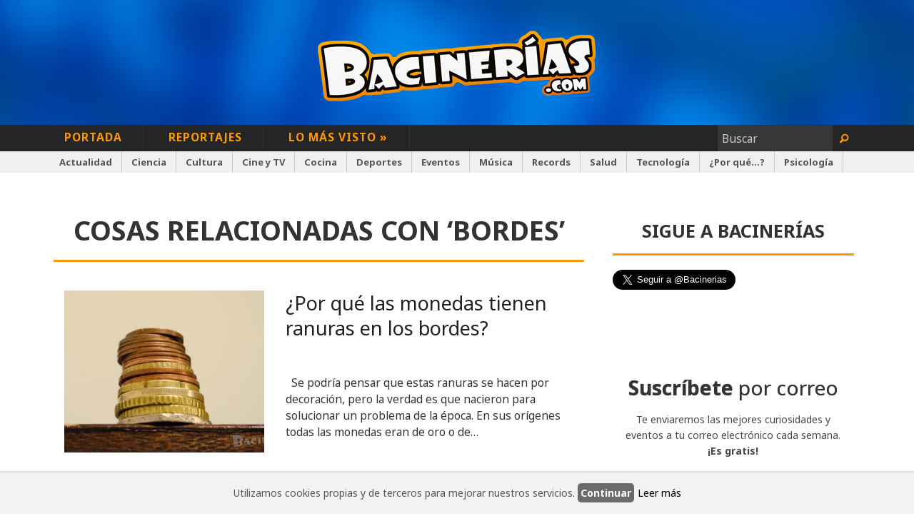

--- FILE ---
content_type: text/html; charset=UTF-8
request_url: https://bacinerias.com/tag/bordes/
body_size: 9419
content:
<!DOCTYPE html>
<html lang="es">
<head>
    
<meta charset="utf-8">
    <meta name="viewport" content="width=device-width, initial-scale=1.0" />
    <!-- leave this for stats please -->
    <!-- FACEBOOK META -->
    <meta property="og:title" content="¿Por qué las monedas tienen ranuras en los bordes?" />
    <meta property="og:type" content="article" />
    <meta property="og:site_name" content="Bacinerias.com" />
    <meta property="og:url" content="https://bacinerias.com/2015/02/por-que-las-monedas-tienen-ranuras-en-los-bordes/" />
    <meta property="og:description" content="&nbsp; Se podría pensar que estas ranuras se hacen por decoración, pero la verdad es que nacieron para solucionar un problema de la época. En sus orígenes todas las monedas eran de oro o de..." />
    <meta property="og:image" content="https://bacinerias.com/wp-content/uploads/2015/02/monedas1.jpg" />
	<meta property="article:section" content="¿Por qué?" />
	<meta property="article:tag" content="bordes, historia, margenes, monedas, origen, por qué, ranura, " />
<!-- End of Facebook Meta Tags -->


<!-- Twitter Cards -->

<meta name="twitter:card" content="summary_large_image">
<meta name="twitter:site" content="@Bacinerias">
<meta name="twitter:creator" content="@Bacinerias">
<meta name="twitter:title" content="¿Por qué las monedas tienen ranuras en los bordes?">
<meta name="twitter:description" content="<p>&nbsp; Se podría pensar que estas ranuras se hacen por decoración, pero la verdad es que nacieron para solucionar un problema de la época. En sus orígenes todas las monedas eran de oro o de&#8230;</p>
">
<meta name="twitter:image" content="https://bacinerias.com/wp-content/uploads/2015/02/monedas1.jpg">

<!-- FIN TWITTER CARD -->
    



    <link rel="stylesheet" href="https://bacinerias.com/wp-content/themes/bacinerias-4/css/foundation.css" />
    <link rel="stylesheet" href="https://bacinerias.com/wp-content/themes/bacinerias-4/css/foundation-icons/foundation-icons.css" />

   
    <link rel="stylesheet" href="https://bacinerias.com/wp-content/themes/bacinerias-4/style.css" type="text/css" media="screen" />
    
    
        <link rel="alternate" type="application/rss+xml" title="RSS 2.0" href="https://bacinerias.com/feed/" />
    <link rel="alternate" type="text/xml" title="RSS .92" href="https://bacinerias.com/feed/rss/" />
    <link rel="alternate" type="application/atom+xml" title="Atom 0.3" href="https://bacinerias.com/feed/atom/" />
    <link rel="pingback" href="https://bacinerias.com/xmlrpc.php" />
    
    <script src="https://bacinerias.com/wp-content/themes/bacinerias-4/js/vendor/modernizr.js"></script>
    <link rel="stylesheet" media="all" href="https://bacinerias.com/wp-content/plugins/aviso-de-cookies-de-amplifica/css/adc_aviso_cookies_style.css">	<style>img:is([sizes="auto" i], [sizes^="auto," i]) { contain-intrinsic-size: 3000px 1500px }</style>
	
		<!-- All in One SEO 4.8.9 - aioseo.com -->
		<title>bordes « Bacinerias.com</title>
	<meta name="robots" content="max-image-preview:large" />
	<link rel="canonical" href="https://bacinerias.com/tag/bordes/" />
	<meta name="generator" content="All in One SEO (AIOSEO) 4.8.9" />
		<!-- All in One SEO -->

<meta name="dlm-version" content="5.1.6"><link rel="alternate" type="application/rss+xml" title="Bacinerias.com &raquo; Etiqueta bordes del feed" href="https://bacinerias.com/tag/bordes/feed/" />
<script type="text/javascript">
/* <![CDATA[ */
window._wpemojiSettings = {"baseUrl":"https:\/\/s.w.org\/images\/core\/emoji\/15.0.3\/72x72\/","ext":".png","svgUrl":"https:\/\/s.w.org\/images\/core\/emoji\/15.0.3\/svg\/","svgExt":".svg","source":{"concatemoji":"https:\/\/bacinerias.com\/wp-includes\/js\/wp-emoji-release.min.js?ver=6.7.4"}};
/*! This file is auto-generated */
!function(i,n){var o,s,e;function c(e){try{var t={supportTests:e,timestamp:(new Date).valueOf()};sessionStorage.setItem(o,JSON.stringify(t))}catch(e){}}function p(e,t,n){e.clearRect(0,0,e.canvas.width,e.canvas.height),e.fillText(t,0,0);var t=new Uint32Array(e.getImageData(0,0,e.canvas.width,e.canvas.height).data),r=(e.clearRect(0,0,e.canvas.width,e.canvas.height),e.fillText(n,0,0),new Uint32Array(e.getImageData(0,0,e.canvas.width,e.canvas.height).data));return t.every(function(e,t){return e===r[t]})}function u(e,t,n){switch(t){case"flag":return n(e,"\ud83c\udff3\ufe0f\u200d\u26a7\ufe0f","\ud83c\udff3\ufe0f\u200b\u26a7\ufe0f")?!1:!n(e,"\ud83c\uddfa\ud83c\uddf3","\ud83c\uddfa\u200b\ud83c\uddf3")&&!n(e,"\ud83c\udff4\udb40\udc67\udb40\udc62\udb40\udc65\udb40\udc6e\udb40\udc67\udb40\udc7f","\ud83c\udff4\u200b\udb40\udc67\u200b\udb40\udc62\u200b\udb40\udc65\u200b\udb40\udc6e\u200b\udb40\udc67\u200b\udb40\udc7f");case"emoji":return!n(e,"\ud83d\udc26\u200d\u2b1b","\ud83d\udc26\u200b\u2b1b")}return!1}function f(e,t,n){var r="undefined"!=typeof WorkerGlobalScope&&self instanceof WorkerGlobalScope?new OffscreenCanvas(300,150):i.createElement("canvas"),a=r.getContext("2d",{willReadFrequently:!0}),o=(a.textBaseline="top",a.font="600 32px Arial",{});return e.forEach(function(e){o[e]=t(a,e,n)}),o}function t(e){var t=i.createElement("script");t.src=e,t.defer=!0,i.head.appendChild(t)}"undefined"!=typeof Promise&&(o="wpEmojiSettingsSupports",s=["flag","emoji"],n.supports={everything:!0,everythingExceptFlag:!0},e=new Promise(function(e){i.addEventListener("DOMContentLoaded",e,{once:!0})}),new Promise(function(t){var n=function(){try{var e=JSON.parse(sessionStorage.getItem(o));if("object"==typeof e&&"number"==typeof e.timestamp&&(new Date).valueOf()<e.timestamp+604800&&"object"==typeof e.supportTests)return e.supportTests}catch(e){}return null}();if(!n){if("undefined"!=typeof Worker&&"undefined"!=typeof OffscreenCanvas&&"undefined"!=typeof URL&&URL.createObjectURL&&"undefined"!=typeof Blob)try{var e="postMessage("+f.toString()+"("+[JSON.stringify(s),u.toString(),p.toString()].join(",")+"));",r=new Blob([e],{type:"text/javascript"}),a=new Worker(URL.createObjectURL(r),{name:"wpTestEmojiSupports"});return void(a.onmessage=function(e){c(n=e.data),a.terminate(),t(n)})}catch(e){}c(n=f(s,u,p))}t(n)}).then(function(e){for(var t in e)n.supports[t]=e[t],n.supports.everything=n.supports.everything&&n.supports[t],"flag"!==t&&(n.supports.everythingExceptFlag=n.supports.everythingExceptFlag&&n.supports[t]);n.supports.everythingExceptFlag=n.supports.everythingExceptFlag&&!n.supports.flag,n.DOMReady=!1,n.readyCallback=function(){n.DOMReady=!0}}).then(function(){return e}).then(function(){var e;n.supports.everything||(n.readyCallback(),(e=n.source||{}).concatemoji?t(e.concatemoji):e.wpemoji&&e.twemoji&&(t(e.twemoji),t(e.wpemoji)))}))}((window,document),window._wpemojiSettings);
/* ]]> */
</script>
<style id='wp-emoji-styles-inline-css' type='text/css'>

	img.wp-smiley, img.emoji {
		display: inline !important;
		border: none !important;
		box-shadow: none !important;
		height: 1em !important;
		width: 1em !important;
		margin: 0 0.07em !important;
		vertical-align: -0.1em !important;
		background: none !important;
		padding: 0 !important;
	}
</style>
<link rel='stylesheet' id='wp-block-library-css' href='https://bacinerias.com/wp-includes/css/dist/block-library/style.min.css?ver=6.7.4' type='text/css' media='all' />
<style id='classic-theme-styles-inline-css' type='text/css'>
/*! This file is auto-generated */
.wp-block-button__link{color:#fff;background-color:#32373c;border-radius:9999px;box-shadow:none;text-decoration:none;padding:calc(.667em + 2px) calc(1.333em + 2px);font-size:1.125em}.wp-block-file__button{background:#32373c;color:#fff;text-decoration:none}
</style>
<style id='global-styles-inline-css' type='text/css'>
:root{--wp--preset--aspect-ratio--square: 1;--wp--preset--aspect-ratio--4-3: 4/3;--wp--preset--aspect-ratio--3-4: 3/4;--wp--preset--aspect-ratio--3-2: 3/2;--wp--preset--aspect-ratio--2-3: 2/3;--wp--preset--aspect-ratio--16-9: 16/9;--wp--preset--aspect-ratio--9-16: 9/16;--wp--preset--color--black: #000000;--wp--preset--color--cyan-bluish-gray: #abb8c3;--wp--preset--color--white: #ffffff;--wp--preset--color--pale-pink: #f78da7;--wp--preset--color--vivid-red: #cf2e2e;--wp--preset--color--luminous-vivid-orange: #ff6900;--wp--preset--color--luminous-vivid-amber: #fcb900;--wp--preset--color--light-green-cyan: #7bdcb5;--wp--preset--color--vivid-green-cyan: #00d084;--wp--preset--color--pale-cyan-blue: #8ed1fc;--wp--preset--color--vivid-cyan-blue: #0693e3;--wp--preset--color--vivid-purple: #9b51e0;--wp--preset--gradient--vivid-cyan-blue-to-vivid-purple: linear-gradient(135deg,rgba(6,147,227,1) 0%,rgb(155,81,224) 100%);--wp--preset--gradient--light-green-cyan-to-vivid-green-cyan: linear-gradient(135deg,rgb(122,220,180) 0%,rgb(0,208,130) 100%);--wp--preset--gradient--luminous-vivid-amber-to-luminous-vivid-orange: linear-gradient(135deg,rgba(252,185,0,1) 0%,rgba(255,105,0,1) 100%);--wp--preset--gradient--luminous-vivid-orange-to-vivid-red: linear-gradient(135deg,rgba(255,105,0,1) 0%,rgb(207,46,46) 100%);--wp--preset--gradient--very-light-gray-to-cyan-bluish-gray: linear-gradient(135deg,rgb(238,238,238) 0%,rgb(169,184,195) 100%);--wp--preset--gradient--cool-to-warm-spectrum: linear-gradient(135deg,rgb(74,234,220) 0%,rgb(151,120,209) 20%,rgb(207,42,186) 40%,rgb(238,44,130) 60%,rgb(251,105,98) 80%,rgb(254,248,76) 100%);--wp--preset--gradient--blush-light-purple: linear-gradient(135deg,rgb(255,206,236) 0%,rgb(152,150,240) 100%);--wp--preset--gradient--blush-bordeaux: linear-gradient(135deg,rgb(254,205,165) 0%,rgb(254,45,45) 50%,rgb(107,0,62) 100%);--wp--preset--gradient--luminous-dusk: linear-gradient(135deg,rgb(255,203,112) 0%,rgb(199,81,192) 50%,rgb(65,88,208) 100%);--wp--preset--gradient--pale-ocean: linear-gradient(135deg,rgb(255,245,203) 0%,rgb(182,227,212) 50%,rgb(51,167,181) 100%);--wp--preset--gradient--electric-grass: linear-gradient(135deg,rgb(202,248,128) 0%,rgb(113,206,126) 100%);--wp--preset--gradient--midnight: linear-gradient(135deg,rgb(2,3,129) 0%,rgb(40,116,252) 100%);--wp--preset--font-size--small: 13px;--wp--preset--font-size--medium: 20px;--wp--preset--font-size--large: 36px;--wp--preset--font-size--x-large: 42px;--wp--preset--spacing--20: 0.44rem;--wp--preset--spacing--30: 0.67rem;--wp--preset--spacing--40: 1rem;--wp--preset--spacing--50: 1.5rem;--wp--preset--spacing--60: 2.25rem;--wp--preset--spacing--70: 3.38rem;--wp--preset--spacing--80: 5.06rem;--wp--preset--shadow--natural: 6px 6px 9px rgba(0, 0, 0, 0.2);--wp--preset--shadow--deep: 12px 12px 50px rgba(0, 0, 0, 0.4);--wp--preset--shadow--sharp: 6px 6px 0px rgba(0, 0, 0, 0.2);--wp--preset--shadow--outlined: 6px 6px 0px -3px rgba(255, 255, 255, 1), 6px 6px rgba(0, 0, 0, 1);--wp--preset--shadow--crisp: 6px 6px 0px rgba(0, 0, 0, 1);}:where(.is-layout-flex){gap: 0.5em;}:where(.is-layout-grid){gap: 0.5em;}body .is-layout-flex{display: flex;}.is-layout-flex{flex-wrap: wrap;align-items: center;}.is-layout-flex > :is(*, div){margin: 0;}body .is-layout-grid{display: grid;}.is-layout-grid > :is(*, div){margin: 0;}:where(.wp-block-columns.is-layout-flex){gap: 2em;}:where(.wp-block-columns.is-layout-grid){gap: 2em;}:where(.wp-block-post-template.is-layout-flex){gap: 1.25em;}:where(.wp-block-post-template.is-layout-grid){gap: 1.25em;}.has-black-color{color: var(--wp--preset--color--black) !important;}.has-cyan-bluish-gray-color{color: var(--wp--preset--color--cyan-bluish-gray) !important;}.has-white-color{color: var(--wp--preset--color--white) !important;}.has-pale-pink-color{color: var(--wp--preset--color--pale-pink) !important;}.has-vivid-red-color{color: var(--wp--preset--color--vivid-red) !important;}.has-luminous-vivid-orange-color{color: var(--wp--preset--color--luminous-vivid-orange) !important;}.has-luminous-vivid-amber-color{color: var(--wp--preset--color--luminous-vivid-amber) !important;}.has-light-green-cyan-color{color: var(--wp--preset--color--light-green-cyan) !important;}.has-vivid-green-cyan-color{color: var(--wp--preset--color--vivid-green-cyan) !important;}.has-pale-cyan-blue-color{color: var(--wp--preset--color--pale-cyan-blue) !important;}.has-vivid-cyan-blue-color{color: var(--wp--preset--color--vivid-cyan-blue) !important;}.has-vivid-purple-color{color: var(--wp--preset--color--vivid-purple) !important;}.has-black-background-color{background-color: var(--wp--preset--color--black) !important;}.has-cyan-bluish-gray-background-color{background-color: var(--wp--preset--color--cyan-bluish-gray) !important;}.has-white-background-color{background-color: var(--wp--preset--color--white) !important;}.has-pale-pink-background-color{background-color: var(--wp--preset--color--pale-pink) !important;}.has-vivid-red-background-color{background-color: var(--wp--preset--color--vivid-red) !important;}.has-luminous-vivid-orange-background-color{background-color: var(--wp--preset--color--luminous-vivid-orange) !important;}.has-luminous-vivid-amber-background-color{background-color: var(--wp--preset--color--luminous-vivid-amber) !important;}.has-light-green-cyan-background-color{background-color: var(--wp--preset--color--light-green-cyan) !important;}.has-vivid-green-cyan-background-color{background-color: var(--wp--preset--color--vivid-green-cyan) !important;}.has-pale-cyan-blue-background-color{background-color: var(--wp--preset--color--pale-cyan-blue) !important;}.has-vivid-cyan-blue-background-color{background-color: var(--wp--preset--color--vivid-cyan-blue) !important;}.has-vivid-purple-background-color{background-color: var(--wp--preset--color--vivid-purple) !important;}.has-black-border-color{border-color: var(--wp--preset--color--black) !important;}.has-cyan-bluish-gray-border-color{border-color: var(--wp--preset--color--cyan-bluish-gray) !important;}.has-white-border-color{border-color: var(--wp--preset--color--white) !important;}.has-pale-pink-border-color{border-color: var(--wp--preset--color--pale-pink) !important;}.has-vivid-red-border-color{border-color: var(--wp--preset--color--vivid-red) !important;}.has-luminous-vivid-orange-border-color{border-color: var(--wp--preset--color--luminous-vivid-orange) !important;}.has-luminous-vivid-amber-border-color{border-color: var(--wp--preset--color--luminous-vivid-amber) !important;}.has-light-green-cyan-border-color{border-color: var(--wp--preset--color--light-green-cyan) !important;}.has-vivid-green-cyan-border-color{border-color: var(--wp--preset--color--vivid-green-cyan) !important;}.has-pale-cyan-blue-border-color{border-color: var(--wp--preset--color--pale-cyan-blue) !important;}.has-vivid-cyan-blue-border-color{border-color: var(--wp--preset--color--vivid-cyan-blue) !important;}.has-vivid-purple-border-color{border-color: var(--wp--preset--color--vivid-purple) !important;}.has-vivid-cyan-blue-to-vivid-purple-gradient-background{background: var(--wp--preset--gradient--vivid-cyan-blue-to-vivid-purple) !important;}.has-light-green-cyan-to-vivid-green-cyan-gradient-background{background: var(--wp--preset--gradient--light-green-cyan-to-vivid-green-cyan) !important;}.has-luminous-vivid-amber-to-luminous-vivid-orange-gradient-background{background: var(--wp--preset--gradient--luminous-vivid-amber-to-luminous-vivid-orange) !important;}.has-luminous-vivid-orange-to-vivid-red-gradient-background{background: var(--wp--preset--gradient--luminous-vivid-orange-to-vivid-red) !important;}.has-very-light-gray-to-cyan-bluish-gray-gradient-background{background: var(--wp--preset--gradient--very-light-gray-to-cyan-bluish-gray) !important;}.has-cool-to-warm-spectrum-gradient-background{background: var(--wp--preset--gradient--cool-to-warm-spectrum) !important;}.has-blush-light-purple-gradient-background{background: var(--wp--preset--gradient--blush-light-purple) !important;}.has-blush-bordeaux-gradient-background{background: var(--wp--preset--gradient--blush-bordeaux) !important;}.has-luminous-dusk-gradient-background{background: var(--wp--preset--gradient--luminous-dusk) !important;}.has-pale-ocean-gradient-background{background: var(--wp--preset--gradient--pale-ocean) !important;}.has-electric-grass-gradient-background{background: var(--wp--preset--gradient--electric-grass) !important;}.has-midnight-gradient-background{background: var(--wp--preset--gradient--midnight) !important;}.has-small-font-size{font-size: var(--wp--preset--font-size--small) !important;}.has-medium-font-size{font-size: var(--wp--preset--font-size--medium) !important;}.has-large-font-size{font-size: var(--wp--preset--font-size--large) !important;}.has-x-large-font-size{font-size: var(--wp--preset--font-size--x-large) !important;}
:where(.wp-block-post-template.is-layout-flex){gap: 1.25em;}:where(.wp-block-post-template.is-layout-grid){gap: 1.25em;}
:where(.wp-block-columns.is-layout-flex){gap: 2em;}:where(.wp-block-columns.is-layout-grid){gap: 2em;}
:root :where(.wp-block-pullquote){font-size: 1.5em;line-height: 1.6;}
</style>
<script type="text/javascript" src="https://bacinerias.com/wp-includes/js/jquery/jquery.min.js?ver=3.7.1" id="jquery-core-js"></script>
<script type="text/javascript" src="https://bacinerias.com/wp-includes/js/jquery/jquery-migrate.min.js?ver=3.4.1" id="jquery-migrate-js"></script>
<link rel="https://api.w.org/" href="https://bacinerias.com/wp-json/" /><link rel="alternate" title="JSON" type="application/json" href="https://bacinerias.com/wp-json/wp/v2/tags/4609" /><link rel="EditURI" type="application/rsd+xml" title="RSD" href="https://bacinerias.com/xmlrpc.php?rsd" />
<meta name="generator" content="WordPress 6.7.4" />

<!-- This site is using AdRotate v5.16 to display their advertisements - https://ajdg.solutions/ -->
<!-- AdRotate CSS -->
<style type="text/css" media="screen">
	.g { margin:0px; padding:0px; overflow:hidden; line-height:1; zoom:1; }
	.g img { height:auto; }
	.g-col { position:relative; float:left; }
	.g-col:first-child { margin-left: 0; }
	.g-col:last-child { margin-right: 0; }
	@media only screen and (max-width: 480px) {
		.g-col, .g-dyn, .g-single { width:100%; margin-left:0; margin-right:0; }
	}
</style>
<!-- /AdRotate CSS -->


    
        
        
    
    
    <link rel="icon" href="http://www.bacinerias.com/wp-content/themes/bacinerias-1/favicon.ico" />
    <link rel="shortcut icon" href="http://www.bacinerias.com/wp-content/themes/bacinerias-1/favicon.ico" />
    <script type="text/javascript">
        var _gaq = _gaq || [];
        _gaq.push(['_setAccount', 'UA-20782495-1']);
        _gaq.push(['_setDomainName', '.bacinerias.com']);
        _gaq.push(['_trackPageview']);
        (function () {
            var ga = document.createElement('script');
            ga.type = 'text/javascript';
            ga.async = true;
            ga.src = ('https:' == document.location.protocol ? 'https://ssl' : 'http://www') + '.google-analytics.com/ga.js';
            var s = document.getElementsByTagName('script')[0];
            s.parentNode.insertBefore(ga, s);
        })();
    </script>

<link href='https://fonts.googleapis.com/css?family=Noto+Sans:400,400italic,700,700italic' rel='stylesheet' type='text/css'>
    <link rel="stylesheet" href="https://bacinerias.com/wp-content/themes/bacinerias-4/images/foundation-icons/foundation-icons.css" />
   
   </head>

<body>
<div id="fb-root"></div>
<script>(function(d, s, id) {
  var js, fjs = d.getElementsByTagName(s)[0];
  if (d.getElementById(id)) return;
  js = d.createElement(s); js.id = id;
  js.src = "//connect.facebook.net/es_ES/sdk.js#xfbml=1&version=v2.4&appId=308023109368219";
  fjs.parentNode.insertBefore(js, fjs);
}(document, 'script', 'facebook-jssdk'));</script>

        <div class="off-canvas-wrap" data-offcanvas>
  <div class="inner-wrap">


	<div id="contcabecera" style="background: url(https://bacinerias.com/wp-content/themes/bacinerias-4/images/fondos/azul-1.jpg) no-repeat center bottom #003a7f;">
            
            <div class="row">
            <div class="small-12 medium-12 large-12 columns" style="text-align:center;">
            <div style="margin-top:.5em;margin-bottom:3em;">
                <!-- Error, ¡el anuncio no está disponible en este momento debido a restricciones de programación/geolocalización! -->            </div>
                </div>
                </div><!-- row -->
                
                <div class="row">
            <div class="small-12 medium-12 large-12 columns" style="text-align:center;">
            <div id="cabecera" style="text-align:center;"><a href="http://bacinerias.com"><img src="https://bacinerias.com/wp-content/themes/bacinerias-4/images/logos/cabecera-bacinerias-3-torcido.png" height="100" alt="Bacinerias.com" class="bacinerias-logo" /></a>
            </div><!-- #cabecera -->
            </div>
            
            </div><!-- row -->
            
            </div><!-- #contcabecera -->
            
        <div id="topmenu-contenedor">
        	<div class="row">
            
            <ul id="topmenu" class="show-for-small-only">
            <li><a class="left-off-canvas-toggle" href="#" ><i class="step fi-list size-36"></i> Menu</a></li>
            <li style="width:50%;float:right;">
                    <form id="buscatop" action="http://Bacinerias.com" method="get">
                        <input id="s" type="text" name="s" placeholder="Buscar" style="width:75%;" />
                        <button type="submit"><i class="step fi-magnifying-glass size-24"></i></button>
                    </form>
                </li>
            </ul>
            
            <ul id="topmenu" class="show-for-medium-up">
                <li><a  href="https://bacinerias.com">Portada</a>
                </li>
                <li><a  href="https://bacinerias.com/reportajes">Reportajes</a>
                </li>
                <li><a  href="https://bacinerias.com/lo-mas-visto">Lo más visto »</a>
                </li>
				
                <li style="float:right;">
                    <form id="buscatop" role="search" method="get" class="search-form" action="https://bacinerias.com/">
                        <input id="s" type="text" name="s" placeholder="Buscar" style="width: 75%;" value="" />
                        <button type="submit"><i class="step fi-magnifying-glass size-24"></i></button>
                    </form>                </li>
            </ul>
            
            </div><!-- row -->
        </div><!-- #topmenu-contenedor -->
        
        <!-- Off Canvas Menu -->
    <aside class="left-off-canvas-menu">
        <!-- whatever you want goes here -->
        <ul>
          <li><a  href="https://bacinerias.com">Portada</a>
                </li>
                <li><a  href="https://bacinerias.com/reportajes">Reportajes</a>
                </li>
                <li><a  href="https://bacinerias.com/lo-mas-visto">Lo más visto »</a>
                </li>
                <li><label>Categorías</label></li>
                     <li class="categoria"><a class="botoncat1 " href="http://bacinerias.com/categoria/actualidad/">Actualidad</a></li>
     
     <li class="categoria"><a class="botoncat1 " href="http://bacinerias.com/categoria/ciencia-y-naturaleza/">Ciencia</a></li>
     <li class="categoria"><a  class="botoncat1 " href="http://bacinerias.com/categoria/cultura">Cultura</a></li>
   <li class="categoria"><a class="botoncat1 " href="http://bacinerias.com/categoria/cine-y-tv/">Cine y TV</a></li>
     <li class="categoria"><a class="botoncat1 " href="http://bacinerias.com/categoria/cocina/">    Cocina</a></li>
     <li class="categoria"><a class="botoncat1 " href="http://bacinerias.com/categoria/deportes/">    Deportes</a></li>
     <li class="categoria"><a class="botoncat1 " href="http://bacinerias.com/categoria/eventos/">Eventos</a></li>
     <li class="categoria"><a class="botoncat1 " href="http://bacinerias.com/categoria/musica/">M&uacute;sica</a></li>
     <li class="categoria"><a class="botoncat1 " href="http://bacinerias.com/categoria/records/">    Records</a></li>
     <li class="categoria"><a class="botoncat1 " href="http://bacinerias.com/categoria/salud/">    Salud</a></li>
     <li class="categoria"><a class="botoncat1 " href="http://bacinerias.com/categoria/tecnologia/">    Tecnolog&iacute;a</a></li>
     <li class="categoria"><a class="botoncat1 " href="http://bacinerias.com/categoria/por-que/">&iquest;Por qu&eacute;...?</a></li>
     <li class="categoria"><a class="botoncat1 " href="http://bacinerias.com/categoria/psicologia/">Psicología</a></li>        </ul>
    </aside>
        
        
        

<!-- esto es el correcto -->
        <div id="categorias-contenedor" class="show-for-medium-up">
            <div id="categorias"  class="row">
   				 <ul>
                 <li class="categoria"><a class="botoncat1 " href="http://bacinerias.com/categoria/actualidad/">Actualidad</a></li>
     
     <li class="categoria"><a class="botoncat1 " href="http://bacinerias.com/categoria/ciencia-y-naturaleza/">Ciencia</a></li>
     <li class="categoria"><a  class="botoncat1 " href="http://bacinerias.com/categoria/cultura">Cultura</a></li>
   <li class="categoria"><a class="botoncat1 " href="http://bacinerias.com/categoria/cine-y-tv/">Cine y TV</a></li>
     <li class="categoria"><a class="botoncat1 " href="http://bacinerias.com/categoria/cocina/">    Cocina</a></li>
     <li class="categoria"><a class="botoncat1 " href="http://bacinerias.com/categoria/deportes/">    Deportes</a></li>
     <li class="categoria"><a class="botoncat1 " href="http://bacinerias.com/categoria/eventos/">Eventos</a></li>
     <li class="categoria"><a class="botoncat1 " href="http://bacinerias.com/categoria/musica/">M&uacute;sica</a></li>
     <li class="categoria"><a class="botoncat1 " href="http://bacinerias.com/categoria/records/">    Records</a></li>
     <li class="categoria"><a class="botoncat1 " href="http://bacinerias.com/categoria/salud/">    Salud</a></li>
     <li class="categoria"><a class="botoncat1 " href="http://bacinerias.com/categoria/tecnologia/">    Tecnolog&iacute;a</a></li>
     <li class="categoria"><a class="botoncat1 " href="http://bacinerias.com/categoria/por-que/">&iquest;Por qu&eacute;...?</a></li>
     <li class="categoria"><a class="botoncat1 " href="http://bacinerias.com/categoria/psicologia/">Psicología</a></li>            
              </ul>
                <div class="clearboth"></div>
                </div><!-- #categorias -->
        </div>
        
        
        
       
        
                <div class="row" style="padding-top:20px;">
        <div class="small-12 medium-8 large-8 columns" id="contenido">
        
                
		
		
		
		<h2 class="pagetitle">Cosas relacionadas con &#8216;bordes&#8217;</h2>

		
<div class="small-12 medium-12 large-12 columns">
		<div class="row entradita" id="10062">
                <a href="https://bacinerias.com/2015/02/por-que-las-monedas-tienen-ranuras-en-los-bordes/">

            <div class="small-12 medium-5 large-5 columns">
                <div class="miniatura-fx">
            <img src="https://bacinerias.com/wp-content/uploads/2015/02/monedas1-400x325.jpg" alt="¿Por qué las monedas tienen ranuras en los bordes?" /></div>
            </div>
            
            <div class="small-12 medium-7 large-7 columns">
            <h2>¿Por qué las monedas tienen ranuras en los bordes?</h2>
            <br />
            <p>&nbsp; Se podría pensar que estas ranuras se hacen por decoración, pero la verdad es que nacieron para solucionar un problema de la época. En sus orígenes todas las monedas eran de oro o de&#8230;</p>
            </div>
		    <div class="clearboth"></div>
                    </a>
		</div> <!-- .entradita -->
        	</div>
	

</div><!-- #contenido -->
<div class="small-12 medium-4 large-4 columns">
<div id="sidebar">





    <div class="widget">

    <div class="titulo-widget">Sigue a Bacinerías</div>

<div>

<a href="https://twitter.com/Bacinerias" class="twitter-follow-button" data-show-count="true" data-lang="es" data-size="large">Seguir a @Bacinerias</a>

<script>!function(d,s,id){var js,fjs=d.getElementsByTagName(s)[0],p=/^http:/.test(d.location)?'http':'https';if(!d.getElementById(id)){js=d.createElement(s);js.id=id;js.src=p+'://platform.twitter.com/widgets.js';fjs.parentNode.insertBefore(js,fjs);}}(document, 'script', 'twitter-wjs');</script>

</div>



<br/>



<div>

      <!-- Inserta esta etiqueta donde quieras que aparezca widget. -->

<div class="g-follow" data-annotation="bubble" data-height="24" data-href="//plus.google.com/u/0/103221103118512023079" data-rel="publisher"></div>



<!-- Inserta esta etiqueta después de la última etiqueta de widget. -->

<script type="text/javascript">

  window.___gcfg = {lang: 'es'};



  (function() {

    var po = document.createElement('script'); po.type = 'text/javascript'; po.async = true;

    po.src = 'https://apis.google.com/js/platform.js';

    var s = document.getElementsByTagName('script')[0]; s.parentNode.insertBefore(po, s);

  })();

</script>

</div>



<br/>



<div>



<div class="fb-page" data-href="https://www.facebook.com/Bacinerias" data-small-header="true" data-adapt-container-width="true" data-hide-cover="false" data-show-facepile="true"><div class="fb-xfbml-parse-ignore"><blockquote cite="https://www.facebook.com/Bacinerias"><a href="https://www.facebook.com/Bacinerias">Bacinerias.com » Curiosidades y mucho más</a></blockquote></div></div>



</div>




	<div class="small-12 medium-12 large-12 columns" style="text-align:center;">

    

    <div class="widget" style="padding-top:40px;padding-bottom:40px;">

    <div class="titulo-modulo"><strong>Suscríbete</strong> por correo</div>

<p>Te enviaremos las mejores curiosidades y eventos a tu correo electrónico cada semana. <strong>¡Es gratis!</strong></p>

    <!-- Begin MailChimp Signup Form -->

        <div id="mc_embed_signup">

        <form action="http://Bacinerias.us2.list-manage.com/subscribe/post?u=7c0e5565aa58e9a4c8bb0de04&amp;id=484818347d" method="post" id="mc-embedded-subscribe-form" name="mc-embedded-subscribe-form" class="validate" target="_blank" novalidate>

            <table><tbody><tr><td>	<input type="email" value="" name="EMAIL" class="email" id="mce-EMAIL" placeholder="Correo electrónico" required></td>

            <td>    <input type="submit" value="Suscribirme" name="subscribe" id="mc-embedded-subscribe" class="button"></td>

            </tr>

            </tbody>

            </table>

            <div style="position: absolute; left: -5000px;"><input type="text" name="b_7c0e5565aa58e9a4c8bb0de04_484818347d" value=""></div>

        

        </form>

        </div>

        </div><!--widget -->



    </div>

    

 </div><!-- widget -->



<!-- banner -->
<div style="text-align:center;margin-botom:1em;">
</div>

<div style="text-align:center;">
<!-- Error, ¡el anuncio no está disponible en este momento debido a restricciones de programación/geolocalización! --></div>


  <div class="widget">			<div class="textwidget"><div style="text-align:center;margin:5px 0 10px 0;"><a href="https://bacinerias.com/Publicidad"> ¿Quieres aparecer aquí?</a></div></div>
		</div>
</div></div>
</div><!-- row -->

<section id="footer">
<div class="row">
<div class="medium-6 columns">
<ul>  
  <li><a href="https://bacinerias.com/contacto">Contacto</a></li>
  <li><a href="https://bacinerias.com/publicidad">Publicidad</a></li>
  <li><a href="https://bacinerias.com/colabora">Colabora en Bacinerías</a></li>
  <li><a href="https://bacinerias.com/cookies">Política de cookies</a></li>
</ul>
<p style="clear:both;"><strong>Bacinerias.com</strong> &raquo; Curiosidades, reportajes, entrevistas... &iexcl;y mucho m&aacute;s!<br /></p>
  &copy; 2026 - Todos los derechos reservados.
</div>

<div class="medium-6 columns">
<p style="text-align:right;">
Desarrollo web | <a href="http://Pixelarus.com">Pixelarus</a>
</p>
</div>

<div class="clearboth"></div>

<script type="text/javascript" id="adrotate-clicker-js-extra">
/* <![CDATA[ */
var click_object = {"ajax_url":"https:\/\/bacinerias.com\/wp-admin\/admin-ajax.php"};
/* ]]> */
</script>
<script type="text/javascript" src="https://bacinerias.com/wp-content/plugins/adrotate/library/jquery.clicker.js" id="adrotate-clicker-js"></script>
<script type="text/javascript" id="disqus_count-js-extra">
/* <![CDATA[ */
var countVars = {"disqusShortname":"bacinerias"};
/* ]]> */
</script>
<script type="text/javascript" src="https://bacinerias.com/wp-content/plugins/disqus-comment-system/public/js/comment_count.js?ver=3.1.3" id="disqus_count-js"></script>
<script type="text/javascript" id="dlm-xhr-js-extra">
/* <![CDATA[ */
var dlmXHRtranslations = {"error":"Ha ocurrido un error al intentar descargar el archivo. Por favor, int\u00e9ntalo de nuevo.","not_found":"La descarga no existe.","no_file_path":"No se ha definido la ruta del archivo","no_file_paths":"No se ha definido una direcci\u00f3n de archivo.","filetype":"La descarga no est\u00e1 permitida para este tipo de archivo.","file_access_denied":"Acceso denegado a este archivo.","access_denied":"Acceso denegado. No tienes permisos para descargar este archivo.","security_error":"Hay un problema con la ruta del archivo.","file_not_found":"Archivo no encontrado."};
/* ]]> */
</script>
<script type="text/javascript" id="dlm-xhr-js-before">
/* <![CDATA[ */
const dlmXHR = {"xhr_links":{"class":["download-link","download-button"]},"prevent_duplicates":true,"ajaxUrl":"https:\/\/bacinerias.com\/wp-admin\/admin-ajax.php"}; dlmXHRinstance = {}; const dlmXHRGlobalLinks = "https://bacinerias.com/download/"; const dlmNonXHRGlobalLinks = []; dlmXHRgif = "https://bacinerias.com/wp-includes/images/spinner.gif"; const dlmXHRProgress = "1"
/* ]]> */
</script>
<script type="text/javascript" src="https://bacinerias.com/wp-content/plugins/download-monitor/assets/js/dlm-xhr.min.js?ver=5.1.6" id="dlm-xhr-js"></script>

</div><!-- row -->
</section><!-- FIN FOOTER -->

<!-- close the off-canvas menu -->
  <a class="exit-off-canvas"></a>

  </div>
</div>


<script src="https://ajax.googleapis.com/ajax/libs/jquery/1.11.3/jquery.min.js"></script>

<!-- SCRIPTS -->
<script src="https://bacinerias.com/wp-content/themes/bacinerias-4/js/jquery.fitText.js"></script>
<script>
$(".fitCStitle").fitText(0.6, { minFontSize: '15px', maxFontSize: '20px' });
$(".titulo_reportaje_destacado_1").fitText(4, { minFontSize: '25px', maxFontSize: '50px' });
$(".titulo-entrada").fitText(2.3, { minFontSize: '35px', maxFontSize: '70px' });
$(".video-loop-1 h2").fitText(2.5, { minFontSize: '16px', maxFontSize: '25px' });
$(".slider-destacados .titulo").fitText(3, { minFontSize: '18px', maxFontSize: '40px' });
$("#cine h1").fitText(3, { minFontSize: '18px', maxFontSize: '60px' });
$(".tira-mini-videos-lateral h5").fitText(2.3, { minFontSize: '14px', maxFontSize: '25px' });
$(".relacionados-3 h5").fitText(2.3, { minFontSize: '13px', maxFontSize: '20px' });
</script>


<div id="adc_aviso_cookies_bar_style">Utilizamos cookies propias y de terceros para mejorar nuestros servicios.  <a href="javascript:void(0);" onclick="var expiration = new Date(); expiration.setTime(expiration.getTime() + (60000*60*24*365)); setCookie('__adc_cookie','1',expiration,'/');document.getElementById('adc_aviso_cookies_bar_style').style.display='none';"><b> Continuar</b></a><a href="https://bacinerias.com/cookies" target="_blank" >Leer más</a></div>
<script type="text/javascript">function setCookie(name,value,expires,path,domain,secure){document.cookie=name+"="+escape(value)+((expires==null)?"":"; expires="+expires.toGMTString())+((path==null)?"":"; path="+path)+((domain==null)?"":"; domain="+domain)+((secure==null)?"":"; secure")}function getCookie(name){var cname=name+"=";var dc=document.cookie;if(dc.length>0){begin=dc.indexOf(cname);if(begin!=-1){begin+=cname.length;end=dc.indexOf(";",begin);if(end==-1)end=dc.length;return unescape(dc.substring(begin,end))}}return null}function delCookie(name,path,domain){if(getCookie(name)){document.cookie=name+"="+((path==null)?"":"; path="+path)+((domain==null)?"":"; domain="+domain)+"; expires=Thu, 01-Jan-70 00:00:01 GMT"}}var comprobar=getCookie("__adc_cookie");if(comprobar!=null){}else {document.getElementById("adc_aviso_cookies_bar_style").style.display="block"; }</script>


   <script src="https://bacinerias.com/wp-content/themes/bacinerias-4/js/foundation/foundation.js"></script>
<script src="https://bacinerias.com/wp-content/themes/bacinerias-4/js/foundation/foundation.equalizer.js"></script>
<script src="https://bacinerias.com/wp-content/themes/bacinerias-4/js/foundation/foundation.offcanvas.js"></script>
<script type="text/javascript">
    $(document).foundation({
  equalizer : {
    // Specify if Equalizer should make elements equal height once they become stacked.
    equalize_on_stack: true
  }
});
</script>
</body>
</html>

--- FILE ---
content_type: text/html; charset=utf-8
request_url: https://accounts.google.com/o/oauth2/postmessageRelay?parent=https%3A%2F%2Fbacinerias.com&jsh=m%3B%2F_%2Fscs%2Fabc-static%2F_%2Fjs%2Fk%3Dgapi.lb.en.2kN9-TZiXrM.O%2Fd%3D1%2Frs%3DAHpOoo_B4hu0FeWRuWHfxnZ3V0WubwN7Qw%2Fm%3D__features__
body_size: 163
content:
<!DOCTYPE html><html><head><title></title><meta http-equiv="content-type" content="text/html; charset=utf-8"><meta http-equiv="X-UA-Compatible" content="IE=edge"><meta name="viewport" content="width=device-width, initial-scale=1, minimum-scale=1, maximum-scale=1, user-scalable=0"><script src='https://ssl.gstatic.com/accounts/o/2580342461-postmessagerelay.js' nonce="7D2Zu4Ttv8w_qC8YRCDYkQ"></script></head><body><script type="text/javascript" src="https://apis.google.com/js/rpc:shindig_random.js?onload=init" nonce="7D2Zu4Ttv8w_qC8YRCDYkQ"></script></body></html>